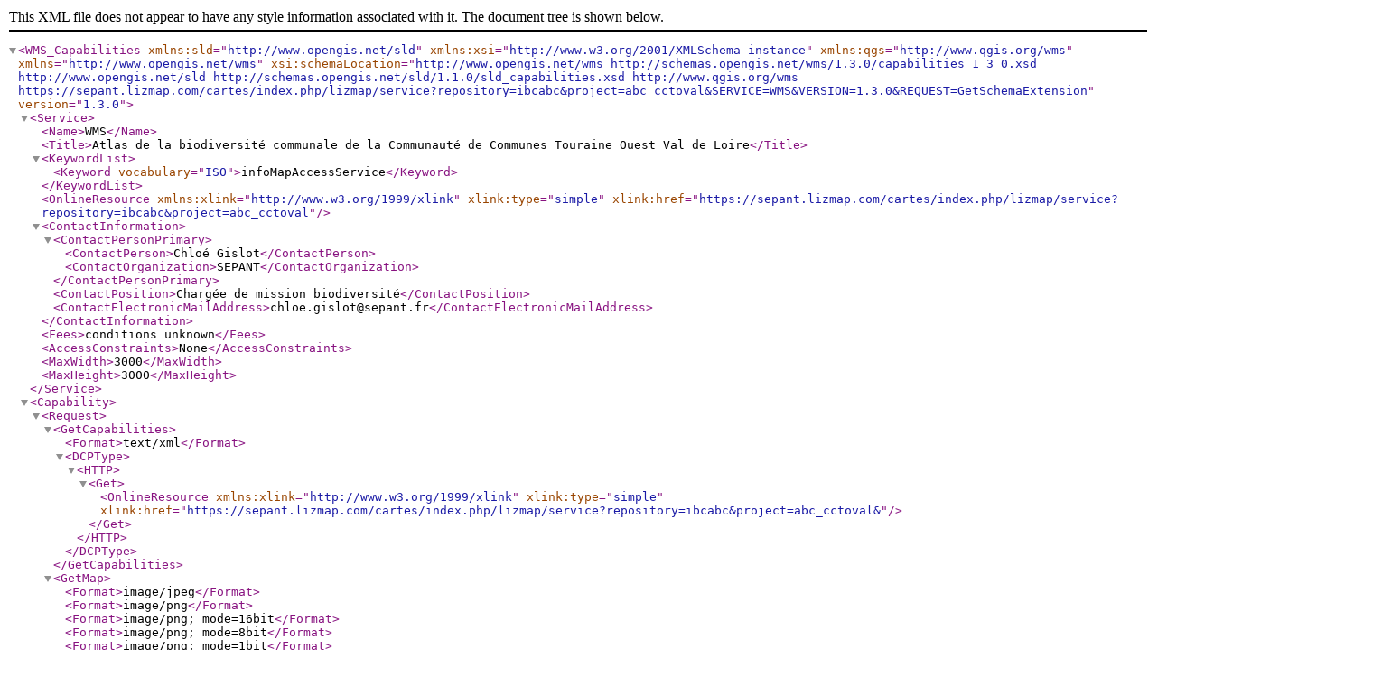

--- FILE ---
content_type: text/xml; charset=utf-8
request_url: https://sepant.lizmap.com/cartes/index.php/lizmap/service?repository=ibcabc&project=abc_cctoval&SERVICE=WMS&VERSION=1.3.0&REQUEST=GetCapabilities
body_size: 5381
content:
<?xml version="1.0" encoding="utf-8"?>
<WMS_Capabilities xmlns:sld="http://www.opengis.net/sld" xmlns:xsi="http://www.w3.org/2001/XMLSchema-instance" xmlns:qgs="http://www.qgis.org/wms" xmlns="http://www.opengis.net/wms" xsi:schemaLocation="http://www.opengis.net/wms http://schemas.opengis.net/wms/1.3.0/capabilities_1_3_0.xsd http://www.opengis.net/sld http://schemas.opengis.net/sld/1.1.0/sld_capabilities.xsd http://www.qgis.org/wms https://sepant.lizmap.com/cartes/index.php/lizmap/service?repository=ibcabc&amp;project=abc_cctoval&amp;SERVICE=WMS&amp;VERSION=1.3.0&amp;REQUEST=GetSchemaExtension" version="1.3.0">
 <Service>
  <Name>WMS</Name>
  <Title>Atlas de la biodiversité communale de la Communauté de Communes Touraine Ouest Val de Loire</Title>
  <KeywordList>
   <Keyword vocabulary="ISO">infoMapAccessService</Keyword>
  </KeywordList>
  <OnlineResource xlink:type="simple" xlink:href="https://sepant.lizmap.com/cartes/index.php/lizmap/service?repository=ibcabc&amp;project=abc_cctoval" xmlns:xlink="http://www.w3.org/1999/xlink"/>
  <ContactInformation>
   <ContactPersonPrimary>
    <ContactPerson>Chloé Gislot</ContactPerson>
    <ContactOrganization>SEPANT</ContactOrganization>
   </ContactPersonPrimary>
   <ContactPosition>Chargée de mission biodiversité</ContactPosition>
   <ContactElectronicMailAddress>chloe.gislot@sepant.fr</ContactElectronicMailAddress>
  </ContactInformation>
  <Fees>conditions unknown</Fees>
  <AccessConstraints>None</AccessConstraints>
 <MaxWidth>3000</MaxWidth>
 <MaxHeight>3000</MaxHeight>
 </Service>
 <Capability>
  <Request>
   <GetCapabilities>
    <Format>text/xml</Format>
    <DCPType>
     <HTTP>
      <Get>
       <OnlineResource xlink:type="simple" xlink:href="https://sepant.lizmap.com/cartes/index.php/lizmap/service?repository=ibcabc&amp;project=abc_cctoval&amp;" xmlns:xlink="http://www.w3.org/1999/xlink"/>
      </Get>
     </HTTP>
    </DCPType>
   </GetCapabilities>
   <GetMap>
    <Format>image/jpeg</Format>
    <Format>image/png</Format>
    <Format>image/png; mode=16bit</Format>
    <Format>image/png; mode=8bit</Format>
    <Format>image/png; mode=1bit</Format>
    <Format>application/dxf</Format>
    <Format>application/pdf</Format>
    <DCPType>
     <HTTP>
      <Get>
       <OnlineResource xlink:type="simple" xlink:href="https://sepant.lizmap.com/cartes/index.php/lizmap/service?repository=ibcabc&amp;project=abc_cctoval&amp;" xmlns:xlink="http://www.w3.org/1999/xlink"/>
      </Get>
     </HTTP>
    </DCPType>
   </GetMap>
   <GetFeatureInfo>
    <Format>text/plain</Format>
    <Format>text/html</Format>
    <Format>text/xml</Format>
    <Format>application/vnd.ogc.gml</Format>
    <Format>application/vnd.ogc.gml/3.1.1</Format>
    <Format>application/json</Format>
    <Format>application/geo+json</Format>
    <DCPType>
     <HTTP>
      <Get>
       <OnlineResource xlink:type="simple" xlink:href="https://sepant.lizmap.com/cartes/index.php/lizmap/service?repository=ibcabc&amp;project=abc_cctoval&amp;" xmlns:xlink="http://www.w3.org/1999/xlink"/>
      </Get>
     </HTTP>
    </DCPType>
   </GetFeatureInfo>
   <sld:GetLegendGraphic>
    <Format>image/jpeg</Format>
    <Format>image/png</Format>
    <Format>application/json</Format>
    <DCPType>
     <HTTP>
      <Get>
       <OnlineResource xlink:type="simple" xlink:href="https://sepant.lizmap.com/cartes/index.php/lizmap/service?repository=ibcabc&amp;project=abc_cctoval&amp;" xmlns:xlink="http://www.w3.org/1999/xlink"/>
      </Get>
     </HTTP>
    </DCPType>
   </sld:GetLegendGraphic>
   <sld:DescribeLayer>
    <Format>text/xml</Format>
    <DCPType>
     <HTTP>
      <Get>
       <OnlineResource xlink:type="simple" xlink:href="https://sepant.lizmap.com/cartes/index.php/lizmap/service?repository=ibcabc&amp;project=abc_cctoval&amp;" xmlns:xlink="http://www.w3.org/1999/xlink"/>
      </Get>
     </HTTP>
    </DCPType>
   </sld:DescribeLayer>
   <qgs:GetStyles>
    <Format>text/xml</Format>
    <DCPType>
     <HTTP>
      <Get>
       <OnlineResource xlink:type="simple" xlink:href="https://sepant.lizmap.com/cartes/index.php/lizmap/service?repository=ibcabc&amp;project=abc_cctoval&amp;" xmlns:xlink="http://www.w3.org/1999/xlink"/>
      </Get>
     </HTTP>
    </DCPType>
   </qgs:GetStyles>
  </Request>
  <Exception>
   <Format>XML</Format>
  </Exception>
  <sld:UserDefinedSymbolization RemoteWFS="0" UserStyle="1" SupportSLD="1" RemoteWCS="0" InlineFeature="0" UserLayer="0"/>
  <Layer queryable="1">
   <Name>abc_cctoval</Name>
   <Title>Atlas de la biodiversité communale de la Communauté de Communes Touraine Ouest Val de Loire</Title>
   <KeywordList>
    <Keyword vocabulary="ISO">infoMapAccessService</Keyword>
   </KeywordList>
   <CRS>CRS:84</CRS>
   <CRS>EPSG:3857</CRS>
   <EX_GeographicBoundingBox>
    <westBoundLongitude>0.060507</westBoundLongitude>
    <eastBoundLongitude>0.516062</eastBoundLongitude>
    <southBoundLatitude>47.22961</southBoundLatitude>
    <northBoundLatitude>47.618989</northBoundLatitude>
   </EX_GeographicBoundingBox>
   <BoundingBox minx="6735.673" maxx="57447.69" maxy="6043700.494" CRS="EPSG:3857" miny="5979633.227"/>
   <Layer queryable="1">
    <Name>commune</Name>
    <Title>Communes concernées par l'ABC</Title>
    <CRS>CRS:84</CRS>
    <CRS>EPSG:3857</CRS>
    <EX_GeographicBoundingBox>
     <westBoundLongitude>-1.367985</westBoundLongitude>
     <eastBoundLongitude>2.567557</eastBoundLongitude>
     <southBoundLatitude>45.834983</southBoundLatitude>
     <northBoundLatitude>48.639494</northBoundLatitude>
    </EX_GeographicBoundingBox>
    <BoundingBox minx="-152283.358" maxx="285819.083" maxy="6213910.893" CRS="EPSG:3857" miny="5753944.531"/>
    <Style>
     <Name>défaut</Name>
     <Title>défaut</Title>
     <LegendURL>
      <Format>image/png</Format>
      <OnlineResource xlink:type="simple" xlink:href="https://sepant.lizmap.com/cartes/index.php/lizmap/service?repository=ibcabc&amp;project=abc_cctoval&amp;SERVICE=WMS&amp;VERSION=1.3.0&amp;REQUEST=GetLegendGraphic&amp;LAYER=commune&amp;FORMAT=image/png&amp;STYLE=défaut&amp;SLD_VERSION=1.1.0" xmlns:xlink="http://www.w3.org/1999/xlink"/>
     </LegendURL>
    </Style>
   </Layer>
   <Layer queryable="1">
    <Name>aires_etudes</Name>
    <Title>aires_etudes</Title>
    <CRS>CRS:84</CRS>
    <CRS>EPSG:3857</CRS>
    <EX_GeographicBoundingBox>
     <westBoundLongitude>0.004502</westBoundLongitude>
     <eastBoundLongitude>1.550497</eastBoundLongitude>
     <southBoundLatitude>46.736196</southBoundLatitude>
     <northBoundLatitude>47.784674</northBoundLatitude>
    </EX_GeographicBoundingBox>
    <BoundingBox minx="501.233" maxx="172600.454" maxy="6071106.661" CRS="EPSG:3857" miny="5899120.368"/>
    <Style>
     <Name>défaut</Name>
     <Title>défaut</Title>
     <LegendURL>
      <Format>image/png</Format>
      <OnlineResource xlink:type="simple" xlink:href="https://sepant.lizmap.com/cartes/index.php/lizmap/service?repository=ibcabc&amp;project=abc_cctoval&amp;SERVICE=WMS&amp;VERSION=1.3.0&amp;REQUEST=GetLegendGraphic&amp;LAYER=aires_etudes&amp;FORMAT=image/png&amp;STYLE=défaut&amp;SLD_VERSION=1.1.0" xmlns:xlink="http://www.w3.org/1999/xlink"/>
     </LegendURL>
    </Style>
   </Layer>
   <Layer queryable="1">
    <Name>Inventaire_des_haies_et_chemins</Name>
    <Title>Inventaire des haies et chemins</Title>
    <CRS>CRS:84</CRS>
    <CRS>EPSG:3857</CRS>
    <EX_GeographicBoundingBox>
     <westBoundLongitude>0.006213</westBoundLongitude>
     <eastBoundLongitude>1.396304</eastBoundLongitude>
     <southBoundLatitude>46.704872</southBoundLatitude>
     <northBoundLatitude>47.73126</northBoundLatitude>
    </EX_GeographicBoundingBox>
    <BoundingBox minx="691.734" maxx="155435.776" maxy="6062261.869" CRS="EPSG:3857" miny="5894034.032"/>
    <Layer queryable="1">
     <Name>arbre_remarquables</Name>
     <Title>Arbres remarquables</Title>
     <CRS>CRS:84</CRS>
     <CRS>EPSG:3857</CRS>
     <EX_GeographicBoundingBox>
      <westBoundLongitude>0.314898</westBoundLongitude>
      <eastBoundLongitude>0.321133</eastBoundLongitude>
      <southBoundLatitude>47.541722</southBoundLatitude>
      <northBoundLatitude>47.546413</northBoundLatitude>
     </EX_GeographicBoundingBox>
     <BoundingBox minx="35054.309" maxx="35748.267" maxy="6031723.043" CRS="EPSG:3857" miny="6030949.563"/>
     <Style>
      <Name>défaut</Name>
      <Title>défaut</Title>
      <LegendURL>
       <Format>image/png</Format>
       <OnlineResource xlink:type="simple" xlink:href="https://sepant.lizmap.com/cartes/index.php/lizmap/service?repository=ibcabc&amp;project=abc_cctoval&amp;SERVICE=WMS&amp;VERSION=1.3.0&amp;REQUEST=GetLegendGraphic&amp;LAYER=arbre_remarquables&amp;FORMAT=image/png&amp;STYLE=défaut&amp;SLD_VERSION=1.1.0" xmlns:xlink="http://www.w3.org/1999/xlink"/>
      </LegendURL>
     </Style>
    </Layer>
    <Layer queryable="1">
     <Name>inv_chemins</Name>
     <Title>Inventaire des chemins</Title>
     <CRS>CRS:84</CRS>
     <CRS>EPSG:3857</CRS>
     <EX_GeographicBoundingBox>
      <westBoundLongitude>0.130157</westBoundLongitude>
      <eastBoundLongitude>0.447408</eastBoundLongitude>
      <southBoundLatitude>47.253138</southBoundLatitude>
      <northBoundLatitude>47.562691</northBoundLatitude>
     </EX_GeographicBoundingBox>
     <BoundingBox minx="14489.055" maxx="49805.203" maxy="6034408.004" CRS="EPSG:3857" miny="5983491.009"/>
     <Style>
      <Name>défaut</Name>
      <Title>défaut</Title>
      <LegendURL>
       <Format>image/png</Format>
       <OnlineResource xlink:type="simple" xlink:href="https://sepant.lizmap.com/cartes/index.php/lizmap/service?repository=ibcabc&amp;project=abc_cctoval&amp;SERVICE=WMS&amp;VERSION=1.3.0&amp;REQUEST=GetLegendGraphic&amp;LAYER=inv_chemins&amp;FORMAT=image/png&amp;STYLE=défaut&amp;SLD_VERSION=1.1.0" xmlns:xlink="http://www.w3.org/1999/xlink"/>
      </LegendURL>
     </Style>
    </Layer>
    <Layer queryable="1">
     <Name>inv_haies</Name>
     <Title>Inventaires des haies</Title>
     <CRS>CRS:84</CRS>
     <CRS>EPSG:3857</CRS>
     <EX_GeographicBoundingBox>
      <westBoundLongitude>0.133907</westBoundLongitude>
      <eastBoundLongitude>0.455274</eastBoundLongitude>
      <southBoundLatitude>47.254603</southBoundLatitude>
      <northBoundLatitude>47.563653</northBoundLatitude>
     </EX_GeographicBoundingBox>
     <BoundingBox minx="14906.494" maxx="50680.851" maxy="6034566.789" CRS="EPSG:3857" miny="5983731.24"/>
     <Style>
      <Name>inv_haies</Name>
      <Title>inv_haies</Title>
      <LegendURL>
       <Format>image/png</Format>
       <OnlineResource xlink:type="simple" xlink:href="https://sepant.lizmap.com/cartes/index.php/lizmap/service?repository=ibcabc&amp;project=abc_cctoval&amp;SERVICE=WMS&amp;VERSION=1.3.0&amp;REQUEST=GetLegendGraphic&amp;LAYER=inv_haies&amp;FORMAT=image/png&amp;STYLE=inv_haies&amp;SLD_VERSION=1.1.0" xmlns:xlink="http://www.w3.org/1999/xlink"/>
      </LegendURL>
     </Style>
    </Layer>
    <Layer queryable="1">
     <Name>grille_1km</Name>
     <Title>grille_1km</Title>
     <CRS>CRS:84</CRS>
     <CRS>EPSG:3857</CRS>
     <EX_GeographicBoundingBox>
      <westBoundLongitude>0.006213</westBoundLongitude>
      <eastBoundLongitude>1.396304</eastBoundLongitude>
      <southBoundLatitude>46.704872</southBoundLatitude>
      <northBoundLatitude>47.73126</northBoundLatitude>
     </EX_GeographicBoundingBox>
     <BoundingBox minx="691.734" maxx="155435.776" maxy="6062261.869" CRS="EPSG:3857" miny="5894034.032"/>
     <Style>
      <Name>défaut</Name>
      <Title>défaut</Title>
      <LegendURL>
       <Format>image/png</Format>
       <OnlineResource xlink:type="simple" xlink:href="https://sepant.lizmap.com/cartes/index.php/lizmap/service?repository=ibcabc&amp;project=abc_cctoval&amp;SERVICE=WMS&amp;VERSION=1.3.0&amp;REQUEST=GetLegendGraphic&amp;LAYER=grille_1km&amp;FORMAT=image/png&amp;STYLE=défaut&amp;SLD_VERSION=1.1.0" xmlns:xlink="http://www.w3.org/1999/xlink"/>
      </LegendURL>
     </Style>
    </Layer>
   </Layer>
   <Layer queryable="1">
    <Name>Donnees_naturalistes</Name>
    <Title>Donnees_naturalistes</Title>
    <CRS>CRS:84</CRS>
    <CRS>EPSG:3857</CRS>
    <EX_GeographicBoundingBox>
     <westBoundLongitude>0.131486</westBoundLongitude>
     <eastBoundLongitude>0.444827</eastBoundLongitude>
     <southBoundLatitude>47.256411</southBoundLatitude>
     <northBoundLatitude>47.560545</northBoundLatitude>
    </EX_GeographicBoundingBox>
    <BoundingBox minx="14637.044" maxx="49517.845" maxy="6034054.074" CRS="EPSG:3857" miny="5984027.827"/>
    <Layer queryable="1">
     <Name>Donnees_recentes</Name>
     <Title>Données récentes</Title>
     <CRS>CRS:84</CRS>
     <CRS>EPSG:3857</CRS>
     <EX_GeographicBoundingBox>
      <westBoundLongitude>0.131486</westBoundLongitude>
      <eastBoundLongitude>0.444827</eastBoundLongitude>
      <southBoundLatitude>47.256411</southBoundLatitude>
      <northBoundLatitude>47.560545</northBoundLatitude>
     </EX_GeographicBoundingBox>
     <BoundingBox minx="14637.044" maxx="49517.845" maxy="6034054.074" CRS="EPSG:3857" miny="5984027.827"/>
     <Layer queryable="1">
      <Name>Flore__donnees_modernes_1</Name>
      <Title>Flore (données modernes)</Title>
      <CRS>CRS:84</CRS>
      <CRS>EPSG:3857</CRS>
      <EX_GeographicBoundingBox>
       <westBoundLongitude>0.138904</westBoundLongitude>
       <eastBoundLongitude>0.437312</eastBoundLongitude>
       <southBoundLatitude>47.265999</southBoundLatitude>
       <northBoundLatitude>47.557843</northBoundLatitude>
      </EX_GeographicBoundingBox>
      <BoundingBox minx="15462.813" maxx="48681.3" maxy="6033608.222" CRS="EPSG:3857" miny="5985600.62"/>
      <Style>
       <Name>défaut</Name>
       <Title>défaut</Title>
       <LegendURL>
        <Format>image/png</Format>
        <OnlineResource xlink:type="simple" xlink:href="https://sepant.lizmap.com/cartes/index.php/lizmap/service?repository=ibcabc&amp;project=abc_cctoval&amp;SERVICE=WMS&amp;VERSION=1.3.0&amp;REQUEST=GetLegendGraphic&amp;LAYER=Flore__donnees_modernes_1&amp;FORMAT=image/png&amp;STYLE=défaut&amp;SLD_VERSION=1.1.0" xmlns:xlink="http://www.w3.org/1999/xlink"/>
       </LegendURL>
      </Style>
     </Layer>
     <Layer queryable="1">
      <Name>Insectes__donnees_modernes_1</Name>
      <Title>Insectes (données modernes)</Title>
      <CRS>CRS:84</CRS>
      <CRS>EPSG:3857</CRS>
      <EX_GeographicBoundingBox>
       <westBoundLongitude>0.141483</westBoundLongitude>
       <eastBoundLongitude>0.438461</eastBoundLongitude>
       <southBoundLatitude>47.263309</southBoundLatitude>
       <northBoundLatitude>47.557838</northBoundLatitude>
      </EX_GeographicBoundingBox>
      <BoundingBox minx="15749.924" maxx="48809.23" maxy="6033607.499" CRS="EPSG:3857" miny="5985159.34"/>
      <Style>
       <Name>défaut</Name>
       <Title>défaut</Title>
       <LegendURL>
        <Format>image/png</Format>
        <OnlineResource xlink:type="simple" xlink:href="https://sepant.lizmap.com/cartes/index.php/lizmap/service?repository=ibcabc&amp;project=abc_cctoval&amp;SERVICE=WMS&amp;VERSION=1.3.0&amp;REQUEST=GetLegendGraphic&amp;LAYER=Insectes__donnees_modernes_1&amp;FORMAT=image/png&amp;STYLE=défaut&amp;SLD_VERSION=1.1.0" xmlns:xlink="http://www.w3.org/1999/xlink"/>
       </LegendURL>
      </Style>
     </Layer>
     <Layer queryable="1">
      <Name>Oiseaux__donnees_anciennes_1</Name>
      <Title>Oiseaux (données modernes)</Title>
      <CRS>CRS:84</CRS>
      <CRS>EPSG:3857</CRS>
      <EX_GeographicBoundingBox>
       <westBoundLongitude>0.131486</westBoundLongitude>
       <eastBoundLongitude>0.444827</eastBoundLongitude>
       <southBoundLatitude>47.256411</southBoundLatitude>
       <northBoundLatitude>47.560545</northBoundLatitude>
      </EX_GeographicBoundingBox>
      <BoundingBox minx="14637.044" maxx="49517.845" maxy="6034054.074" CRS="EPSG:3857" miny="5984027.827"/>
      <Style>
       <Name>défaut</Name>
       <Title>défaut</Title>
       <LegendURL>
        <Format>image/png</Format>
        <OnlineResource xlink:type="simple" xlink:href="https://sepant.lizmap.com/cartes/index.php/lizmap/service?repository=ibcabc&amp;project=abc_cctoval&amp;SERVICE=WMS&amp;VERSION=1.3.0&amp;REQUEST=GetLegendGraphic&amp;LAYER=Oiseaux__donnees_anciennes_1&amp;FORMAT=image/png&amp;STYLE=défaut&amp;SLD_VERSION=1.1.0" xmlns:xlink="http://www.w3.org/1999/xlink"/>
       </LegendURL>
      </Style>
     </Layer>
     <Layer queryable="1">
      <Name>Amphibiens__donnees_anciennes_1</Name>
      <Title>Amphibiens (données modernes)</Title>
      <CRS>CRS:84</CRS>
      <CRS>EPSG:3857</CRS>
      <EX_GeographicBoundingBox>
       <westBoundLongitude>0.140014</westBoundLongitude>
       <eastBoundLongitude>0.443451</eastBoundLongitude>
       <southBoundLatitude>47.256754</southBoundLatitude>
       <northBoundLatitude>47.560076</northBoundLatitude>
      </EX_GeographicBoundingBox>
      <BoundingBox minx="15586.302" maxx="49364.722" maxy="6033976.633" CRS="EPSG:3857" miny="5984084.041"/>
      <Style>
       <Name>défaut</Name>
       <Title>défaut</Title>
       <LegendURL>
        <Format>image/png</Format>
        <OnlineResource xlink:type="simple" xlink:href="https://sepant.lizmap.com/cartes/index.php/lizmap/service?repository=ibcabc&amp;project=abc_cctoval&amp;SERVICE=WMS&amp;VERSION=1.3.0&amp;REQUEST=GetLegendGraphic&amp;LAYER=Amphibiens__donnees_anciennes_1&amp;FORMAT=image/png&amp;STYLE=défaut&amp;SLD_VERSION=1.1.0" xmlns:xlink="http://www.w3.org/1999/xlink"/>
       </LegendURL>
      </Style>
     </Layer>
     <Layer queryable="1">
      <Name>Reptiles__donnees_anciennes_1</Name>
      <Title>Reptiles (données modernes)</Title>
      <CRS>CRS:84</CRS>
      <CRS>EPSG:3857</CRS>
      <EX_GeographicBoundingBox>
       <westBoundLongitude>0.141554</westBoundLongitude>
       <eastBoundLongitude>0.437915</eastBoundLongitude>
       <southBoundLatitude>47.261216</southBoundLatitude>
       <northBoundLatitude>47.55849</northBoundLatitude>
      </EX_GeographicBoundingBox>
      <BoundingBox minx="15757.793" maxx="48748.396" maxy="6033714.95" CRS="EPSG:3857" miny="5984815.915"/>
      <Style>
       <Name>défaut</Name>
       <Title>défaut</Title>
       <LegendURL>
        <Format>image/png</Format>
        <OnlineResource xlink:type="simple" xlink:href="https://sepant.lizmap.com/cartes/index.php/lizmap/service?repository=ibcabc&amp;project=abc_cctoval&amp;SERVICE=WMS&amp;VERSION=1.3.0&amp;REQUEST=GetLegendGraphic&amp;LAYER=Reptiles__donnees_anciennes_1&amp;FORMAT=image/png&amp;STYLE=défaut&amp;SLD_VERSION=1.1.0" xmlns:xlink="http://www.w3.org/1999/xlink"/>
       </LegendURL>
      </Style>
     </Layer>
     <Layer queryable="1">
      <Name>Mammiferes__donnees_anciennes_1</Name>
      <Title>Mammifères (données anciennes) copie</Title>
      <CRS>CRS:84</CRS>
      <CRS>EPSG:3857</CRS>
      <EX_GeographicBoundingBox>
       <westBoundLongitude>0.146557</westBoundLongitude>
       <eastBoundLongitude>0.42505</eastBoundLongitude>
       <southBoundLatitude>47.258061</southBoundLatitude>
       <northBoundLatitude>47.557083</northBoundLatitude>
      </EX_GeographicBoundingBox>
      <BoundingBox minx="16314.672" maxx="47316.292" maxy="6033482.941" CRS="EPSG:3857" miny="5984298.523"/>
      <Style>
       <Name>défaut</Name>
       <Title>défaut</Title>
       <LegendURL>
        <Format>image/png</Format>
        <OnlineResource xlink:type="simple" xlink:href="https://sepant.lizmap.com/cartes/index.php/lizmap/service?repository=ibcabc&amp;project=abc_cctoval&amp;SERVICE=WMS&amp;VERSION=1.3.0&amp;REQUEST=GetLegendGraphic&amp;LAYER=Mammiferes__donnees_anciennes_1&amp;FORMAT=image/png&amp;STYLE=défaut&amp;SLD_VERSION=1.1.0" xmlns:xlink="http://www.w3.org/1999/xlink"/>
       </LegendURL>
      </Style>
     </Layer>
    </Layer>
    <Layer queryable="1">
     <Name>Donnes_historiques</Name>
     <Title>Donnés historiques</Title>
     <CRS>CRS:84</CRS>
     <CRS>EPSG:3857</CRS>
     <EX_GeographicBoundingBox>
      <westBoundLongitude>0.141265</westBoundLongitude>
      <eastBoundLongitude>0.444587</eastBoundLongitude>
      <southBoundLatitude>47.25883</southBoundLatitude>
      <northBoundLatitude>47.560051</northBoundLatitude>
     </EX_GeographicBoundingBox>
     <BoundingBox minx="15725.555" maxx="49491.13" maxy="6033972.572" CRS="EPSG:3857" miny="5984424.633"/>
     <Layer queryable="1">
      <Name>Flore__donnees_modernes_2</Name>
      <Title>Flore (données anciennes)</Title>
      <CRS>CRS:84</CRS>
      <CRS>EPSG:3857</CRS>
      <EX_GeographicBoundingBox>
       <westBoundLongitude>0.145715</westBoundLongitude>
       <eastBoundLongitude>0.442583</eastBoundLongitude>
       <southBoundLatitude>47.260911</southBoundLatitude>
       <northBoundLatitude>47.557818</northBoundLatitude>
      </EX_GeographicBoundingBox>
      <BoundingBox minx="16220.936" maxx="49268.077" maxy="6033604.146" CRS="EPSG:3857" miny="5984765.974"/>
      <Style>
       <Name>défaut</Name>
       <Title>défaut</Title>
       <LegendURL>
        <Format>image/png</Format>
        <OnlineResource xlink:type="simple" xlink:href="https://sepant.lizmap.com/cartes/index.php/lizmap/service?repository=ibcabc&amp;project=abc_cctoval&amp;SERVICE=WMS&amp;VERSION=1.3.0&amp;REQUEST=GetLegendGraphic&amp;LAYER=Flore__donnees_modernes_2&amp;FORMAT=image/png&amp;STYLE=défaut&amp;SLD_VERSION=1.1.0" xmlns:xlink="http://www.w3.org/1999/xlink"/>
       </LegendURL>
      </Style>
     </Layer>
     <Layer queryable="1">
      <Name>Insectes__donnees_modernes_2</Name>
      <Title>Insectes (données anciennes)</Title>
      <CRS>CRS:84</CRS>
      <CRS>EPSG:3857</CRS>
      <EX_GeographicBoundingBox>
       <westBoundLongitude>0.154028</westBoundLongitude>
       <eastBoundLongitude>0.433638</eastBoundLongitude>
       <southBoundLatitude>47.268455</southBoundLatitude>
       <northBoundLatitude>47.544277</northBoundLatitude>
      </EX_GeographicBoundingBox>
      <BoundingBox minx="17146.338" maxx="48272.251" maxy="6031370.841" CRS="EPSG:3857" miny="5986003.527"/>
      <Style>
       <Name>défaut</Name>
       <Title>défaut</Title>
       <LegendURL>
        <Format>image/png</Format>
        <OnlineResource xlink:type="simple" xlink:href="https://sepant.lizmap.com/cartes/index.php/lizmap/service?repository=ibcabc&amp;project=abc_cctoval&amp;SERVICE=WMS&amp;VERSION=1.3.0&amp;REQUEST=GetLegendGraphic&amp;LAYER=Insectes__donnees_modernes_2&amp;FORMAT=image/png&amp;STYLE=défaut&amp;SLD_VERSION=1.1.0" xmlns:xlink="http://www.w3.org/1999/xlink"/>
       </LegendURL>
      </Style>
     </Layer>
     <Layer queryable="1">
      <Name>Oiseaux__donnees_anciennes_2</Name>
      <Title>Oiseaux (données anciennes)</Title>
      <CRS>CRS:84</CRS>
      <CRS>EPSG:3857</CRS>
      <EX_GeographicBoundingBox>
       <westBoundLongitude>0.144641</westBoundLongitude>
       <eastBoundLongitude>0.444587</eastBoundLongitude>
       <southBoundLatitude>47.25883</southBoundLatitude>
       <northBoundLatitude>47.555072</northBoundLatitude>
      </EX_GeographicBoundingBox>
      <BoundingBox minx="16101.437" maxx="49491.13" maxy="6033151.27" CRS="EPSG:3857" miny="5984424.633"/>
      <Style>
       <Name>défaut</Name>
       <Title>défaut</Title>
       <LegendURL>
        <Format>image/png</Format>
        <OnlineResource xlink:type="simple" xlink:href="https://sepant.lizmap.com/cartes/index.php/lizmap/service?repository=ibcabc&amp;project=abc_cctoval&amp;SERVICE=WMS&amp;VERSION=1.3.0&amp;REQUEST=GetLegendGraphic&amp;LAYER=Oiseaux__donnees_anciennes_2&amp;FORMAT=image/png&amp;STYLE=défaut&amp;SLD_VERSION=1.1.0" xmlns:xlink="http://www.w3.org/1999/xlink"/>
       </LegendURL>
      </Style>
     </Layer>
     <Layer queryable="1">
      <Name>Amphibiens__donnees_anciennes_2</Name>
      <Title>Amphibiens (données anciennes)</Title>
      <CRS>CRS:84</CRS>
      <CRS>EPSG:3857</CRS>
      <EX_GeographicBoundingBox>
       <westBoundLongitude>0.14915</westBoundLongitude>
       <eastBoundLongitude>0.436846</eastBoundLongitude>
       <southBoundLatitude>47.26244</southBoundLatitude>
       <northBoundLatitude>47.558296</northBoundLatitude>
      </EX_GeographicBoundingBox>
      <BoundingBox minx="16603.402" maxx="48629.422" maxy="6033683.019" CRS="EPSG:3857" miny="5985016.817"/>
      <Style>
       <Name>défaut</Name>
       <Title>défaut</Title>
       <LegendURL>
        <Format>image/png</Format>
        <OnlineResource xlink:type="simple" xlink:href="https://sepant.lizmap.com/cartes/index.php/lizmap/service?repository=ibcabc&amp;project=abc_cctoval&amp;SERVICE=WMS&amp;VERSION=1.3.0&amp;REQUEST=GetLegendGraphic&amp;LAYER=Amphibiens__donnees_anciennes_2&amp;FORMAT=image/png&amp;STYLE=défaut&amp;SLD_VERSION=1.1.0" xmlns:xlink="http://www.w3.org/1999/xlink"/>
       </LegendURL>
      </Style>
     </Layer>
     <Layer queryable="1">
      <Name>Reptiles__donnees_anciennes_2</Name>
      <Title>Reptiles (données anciennes)</Title>
      <CRS>CRS:84</CRS>
      <CRS>EPSG:3857</CRS>
      <EX_GeographicBoundingBox>
       <westBoundLongitude>0.141265</westBoundLongitude>
       <eastBoundLongitude>0.442982</eastBoundLongitude>
       <southBoundLatitude>47.270526</southBoundLatitude>
       <northBoundLatitude>47.560051</northBoundLatitude>
      </EX_GeographicBoundingBox>
      <BoundingBox minx="15725.555" maxx="49312.518" maxy="6033972.572" CRS="EPSG:3857" miny="5986343.198"/>
      <Style>
       <Name>défaut</Name>
       <Title>défaut</Title>
       <LegendURL>
        <Format>image/png</Format>
        <OnlineResource xlink:type="simple" xlink:href="https://sepant.lizmap.com/cartes/index.php/lizmap/service?repository=ibcabc&amp;project=abc_cctoval&amp;SERVICE=WMS&amp;VERSION=1.3.0&amp;REQUEST=GetLegendGraphic&amp;LAYER=Reptiles__donnees_anciennes_2&amp;FORMAT=image/png&amp;STYLE=défaut&amp;SLD_VERSION=1.1.0" xmlns:xlink="http://www.w3.org/1999/xlink"/>
       </LegendURL>
      </Style>
     </Layer>
     <Layer queryable="1">
      <Name>Mammiferes__donnees_anciennes_2</Name>
      <Title>Mammifères (données anciennes)</Title>
      <CRS>CRS:84</CRS>
      <CRS>EPSG:3857</CRS>
      <EX_GeographicBoundingBox>
       <westBoundLongitude>0.153968</westBoundLongitude>
       <eastBoundLongitude>0.436853</eastBoundLongitude>
       <southBoundLatitude>47.262332</southBoundLatitude>
       <northBoundLatitude>47.505018</northBoundLatitude>
      </EX_GeographicBoundingBox>
      <BoundingBox minx="17139.652" maxx="48630.252" maxy="6024898.86" CRS="EPSG:3857" miny="5984999.096"/>
      <Style>
       <Name>défaut</Name>
       <Title>défaut</Title>
       <LegendURL>
        <Format>image/png</Format>
        <OnlineResource xlink:type="simple" xlink:href="https://sepant.lizmap.com/cartes/index.php/lizmap/service?repository=ibcabc&amp;project=abc_cctoval&amp;SERVICE=WMS&amp;VERSION=1.3.0&amp;REQUEST=GetLegendGraphic&amp;LAYER=Mammiferes__donnees_anciennes_2&amp;FORMAT=image/png&amp;STYLE=défaut&amp;SLD_VERSION=1.1.0" xmlns:xlink="http://www.w3.org/1999/xlink"/>
       </LegendURL>
      </Style>
     </Layer>
    </Layer>
   </Layer>
   <Layer queryable="1">
    <Name>mares_cctoval</Name>
    <Title>Mares</Title>
    <CRS>CRS:84</CRS>
    <CRS>EPSG:3857</CRS>
    <EX_GeographicBoundingBox>
     <westBoundLongitude>0.140178</westBoundLongitude>
     <eastBoundLongitude>0.440436</eastBoundLongitude>
     <southBoundLatitude>47.261188</southBoundLatitude>
     <northBoundLatitude>47.561217</northBoundLatitude>
    </EX_GeographicBoundingBox>
    <BoundingBox minx="15604.611" maxx="49029.003" maxy="6034164.956" CRS="EPSG:3857" miny="5984811.424"/>
    <Style>
     <Name>défaut</Name>
     <Title>défaut</Title>
     <LegendURL>
      <Format>image/png</Format>
      <OnlineResource xlink:type="simple" xlink:href="https://sepant.lizmap.com/cartes/index.php/lizmap/service?repository=ibcabc&amp;project=abc_cctoval&amp;SERVICE=WMS&amp;VERSION=1.3.0&amp;REQUEST=GetLegendGraphic&amp;LAYER=mares_cctoval&amp;FORMAT=image/png&amp;STYLE=défaut&amp;SLD_VERSION=1.1.0" xmlns:xlink="http://www.w3.org/1999/xlink"/>
     </LegendURL>
    </Style>
   </Layer>
   <Layer queryable="1">
    <Name>secteurs_prioritaires</Name>
    <Title>Secteurs prioritaires</Title>
    <CRS>CRS:84</CRS>
    <CRS>EPSG:3857</CRS>
    <EX_GeographicBoundingBox>
     <westBoundLongitude>0.085173</westBoundLongitude>
     <eastBoundLongitude>1.149101</eastBoundLongitude>
     <southBoundLatitude>46.839808</southBoundLatitude>
     <northBoundLatitude>47.566782</northBoundLatitude>
    </EX_GeographicBoundingBox>
    <BoundingBox minx="9481.464" maxx="127917.286" maxy="6035082.971" CRS="EPSG:3857" miny="5915965.864"/>
    <Style>
     <Name>défaut</Name>
     <Title>défaut</Title>
     <LegendURL>
      <Format>image/png</Format>
      <OnlineResource xlink:type="simple" xlink:href="https://sepant.lizmap.com/cartes/index.php/lizmap/service?repository=ibcabc&amp;project=abc_cctoval&amp;SERVICE=WMS&amp;VERSION=1.3.0&amp;REQUEST=GetLegendGraphic&amp;LAYER=secteurs_prioritaires&amp;FORMAT=image/png&amp;STYLE=défaut&amp;SLD_VERSION=1.1.0" xmlns:xlink="http://www.w3.org/1999/xlink"/>
     </LegendURL>
    </Style>
   </Layer>
   <Layer queryable="1">
    <Name>sites_enjeux_1</Name>
    <Title>Sites à enjeux</Title>
    <Abstract>Sites à enjeux écologiques potentiels ou avérés</Abstract>
    <CRS>CRS:84</CRS>
    <CRS>EPSG:3857</CRS>
    <EX_GeographicBoundingBox>
     <westBoundLongitude>0.084923</westBoundLongitude>
     <eastBoundLongitude>0.950705</eastBoundLongitude>
     <southBoundLatitude>46.841649</southBoundLatitude>
     <northBoundLatitude>47.571688</northBoundLatitude>
    </EX_GeographicBoundingBox>
    <BoundingBox minx="9453.62" maxx="105831.971" maxy="6035892.419" CRS="EPSG:3857" miny="5916265.401"/>
    <Style>
     <Name>défaut</Name>
     <Title>défaut</Title>
     <LegendURL>
      <Format>image/png</Format>
      <OnlineResource xlink:type="simple" xlink:href="https://sepant.lizmap.com/cartes/index.php/lizmap/service?repository=ibcabc&amp;project=abc_cctoval&amp;SERVICE=WMS&amp;VERSION=1.3.0&amp;REQUEST=GetLegendGraphic&amp;LAYER=sites_enjeux_1&amp;FORMAT=image/png&amp;STYLE=défaut&amp;SLD_VERSION=1.1.0" xmlns:xlink="http://www.w3.org/1999/xlink"/>
     </LegendURL>
    </Style>
   </Layer>
   <Layer queryable="1">
    <Name>sites_enjeux_2_1</Name>
    <Title>Suivi des prospections</Title>
    <CRS>CRS:84</CRS>
    <CRS>EPSG:3857</CRS>
    <EX_GeographicBoundingBox>
     <westBoundLongitude>0.084923</westBoundLongitude>
     <eastBoundLongitude>0.950705</eastBoundLongitude>
     <southBoundLatitude>46.841649</southBoundLatitude>
     <northBoundLatitude>47.571688</northBoundLatitude>
    </EX_GeographicBoundingBox>
    <BoundingBox minx="9453.62" maxx="105831.971" maxy="6035892.419" CRS="EPSG:3857" miny="5916265.401"/>
    <Style>
     <Name>défaut</Name>
     <Title>défaut</Title>
     <LegendURL>
      <Format>image/png</Format>
      <OnlineResource xlink:type="simple" xlink:href="https://sepant.lizmap.com/cartes/index.php/lizmap/service?repository=ibcabc&amp;project=abc_cctoval&amp;SERVICE=WMS&amp;VERSION=1.3.0&amp;REQUEST=GetLegendGraphic&amp;LAYER=sites_enjeux_2_1&amp;FORMAT=image/png&amp;STYLE=défaut&amp;SLD_VERSION=1.1.0" xmlns:xlink="http://www.w3.org/1999/xlink"/>
     </LegendURL>
    </Style>
   </Layer>
   <Layer queryable="1">
    <Name>habitats</Name>
    <Title>Habitats naturels et semi-naturels</Title>
    <CRS>CRS:84</CRS>
    <CRS>EPSG:3857</CRS>
    <EX_GeographicBoundingBox>
     <westBoundLongitude>0.137128</westBoundLongitude>
     <eastBoundLongitude>0.450484</eastBoundLongitude>
     <southBoundLatitude>47.254225</southBoundLatitude>
     <northBoundLatitude>47.556939</northBoundLatitude>
    </EX_GeographicBoundingBox>
    <BoundingBox minx="15265.081" maxx="50147.603" maxy="6033459.2" CRS="EPSG:3857" miny="5983669.256"/>
    <Style>
     <Name>défaut</Name>
     <Title>défaut</Title>
     <LegendURL>
      <Format>image/png</Format>
      <OnlineResource xlink:type="simple" xlink:href="https://sepant.lizmap.com/cartes/index.php/lizmap/service?repository=ibcabc&amp;project=abc_cctoval&amp;SERVICE=WMS&amp;VERSION=1.3.0&amp;REQUEST=GetLegendGraphic&amp;LAYER=habitats&amp;FORMAT=image/png&amp;STYLE=défaut&amp;SLD_VERSION=1.1.0" xmlns:xlink="http://www.w3.org/1999/xlink"/>
     </LegendURL>
    </Style>
   </Layer>
   <Layer queryable="1">
    <Name>domaine_public</Name>
    <Title>Parcelles du domaine public</Title>
    <CRS>CRS:84</CRS>
    <CRS>EPSG:3857</CRS>
    <EX_GeographicBoundingBox>
     <westBoundLongitude>0.100108</westBoundLongitude>
     <eastBoundLongitude>0.476113</eastBoundLongitude>
     <southBoundLatitude>47.247997</southBoundLatitude>
     <northBoundLatitude>47.562149</northBoundLatitude>
    </EX_GeographicBoundingBox>
    <BoundingBox minx="11144.007" maxx="53000.632" maxy="6034318.651" CRS="EPSG:3857" miny="5982647.928"/>
    <Style>
     <Name>défaut</Name>
     <Title>défaut</Title>
     <LegendURL>
      <Format>image/png</Format>
      <OnlineResource xlink:type="simple" xlink:href="https://sepant.lizmap.com/cartes/index.php/lizmap/service?repository=ibcabc&amp;project=abc_cctoval&amp;SERVICE=WMS&amp;VERSION=1.3.0&amp;REQUEST=GetLegendGraphic&amp;LAYER=domaine_public&amp;FORMAT=image/png&amp;STYLE=défaut&amp;SLD_VERSION=1.1.0" xmlns:xlink="http://www.w3.org/1999/xlink"/>
     </LegendURL>
    </Style>
   </Layer>
   <Layer queryable="1">
    <Name>ens</Name>
    <Title>Espace naturel sensible (ENS)</Title>
    <CRS>CRS:84</CRS>
    <CRS>EPSG:3857</CRS>
    <EX_GeographicBoundingBox>
     <westBoundLongitude>0.176961</westBoundLongitude>
     <eastBoundLongitude>0.483649</eastBoundLongitude>
     <southBoundLatitude>47.232589</southBoundLatitude>
     <northBoundLatitude>47.560596</northBoundLatitude>
    </EX_GeographicBoundingBox>
    <BoundingBox minx="19699.248" maxx="53839.526" maxy="6034062.358" CRS="EPSG:3857" miny="5980121.58"/>
    <Style>
     <Name>défaut</Name>
     <Title>défaut</Title>
     <LegendURL>
      <Format>image/png</Format>
      <OnlineResource xlink:type="simple" xlink:href="https://sepant.lizmap.com/cartes/index.php/lizmap/service?repository=ibcabc&amp;project=abc_cctoval&amp;SERVICE=WMS&amp;VERSION=1.3.0&amp;REQUEST=GetLegendGraphic&amp;LAYER=ens&amp;FORMAT=image/png&amp;STYLE=défaut&amp;SLD_VERSION=1.1.0" xmlns:xlink="http://www.w3.org/1999/xlink"/>
     </LegendURL>
    </Style>
   </Layer>
   <Layer queryable="1">
    <Name>Natura_2000</Name>
    <Title>Natura 2000</Title>
    <CRS>CRS:84</CRS>
    <CRS>EPSG:3857</CRS>
    <EX_GeographicBoundingBox>
     <westBoundLongitude>-0.048874</westBoundLongitude>
     <eastBoundLongitude>1.122077</eastBoundLongitude>
     <southBoundLatitude>47.195808</southBoundLatitude>
     <northBoundLatitude>47.526744</northBoundLatitude>
    </EX_GeographicBoundingBox>
    <BoundingBox minx="-5440.594" maxx="124909.004" maxy="6028479.897" CRS="EPSG:3857" miny="5974093.827"/>
    <Layer queryable="1">
     <Name>zps_cctoval</Name>
     <Title>Zone de protection spéciale</Title>
     <CRS>CRS:84</CRS>
     <CRS>EPSG:3857</CRS>
     <EX_GeographicBoundingBox>
      <westBoundLongitude>-0.048874</westBoundLongitude>
      <eastBoundLongitude>1.122077</eastBoundLongitude>
      <southBoundLatitude>47.195808</southBoundLatitude>
      <northBoundLatitude>47.503734</northBoundLatitude>
     </EX_GeographicBoundingBox>
     <BoundingBox minx="-5440.594" maxx="124909.004" maxy="6024687.288" CRS="EPSG:3857" miny="5974093.827"/>
     <Style>
      <Name>défaut</Name>
      <Title>défaut</Title>
      <LegendURL>
       <Format>image/png</Format>
       <OnlineResource xlink:type="simple" xlink:href="https://sepant.lizmap.com/cartes/index.php/lizmap/service?repository=ibcabc&amp;project=abc_cctoval&amp;SERVICE=WMS&amp;VERSION=1.3.0&amp;REQUEST=GetLegendGraphic&amp;LAYER=zps_cctoval&amp;FORMAT=image/png&amp;STYLE=défaut&amp;SLD_VERSION=1.1.0" xmlns:xlink="http://www.w3.org/1999/xlink"/>
      </LegendURL>
     </Style>
    </Layer>
    <Layer queryable="1">
     <Name>zsc_cctoval</Name>
     <Title>Zone spéciale de conservation</Title>
     <CRS>CRS:84</CRS>
     <CRS>EPSG:3857</CRS>
     <EX_GeographicBoundingBox>
      <westBoundLongitude>0.052344</westBoundLongitude>
      <eastBoundLongitude>1.122077</eastBoundLongitude>
      <southBoundLatitude>47.198433</southBoundLatitude>
      <northBoundLatitude>47.526744</northBoundLatitude>
     </EX_GeographicBoundingBox>
     <BoundingBox minx="5826.924" maxx="124908.961" maxy="6028479.897" CRS="EPSG:3857" miny="5974523.907"/>
     <Style>
      <Name>défaut</Name>
      <Title>défaut</Title>
      <LegendURL>
       <Format>image/png</Format>
       <OnlineResource xlink:type="simple" xlink:href="https://sepant.lizmap.com/cartes/index.php/lizmap/service?repository=ibcabc&amp;project=abc_cctoval&amp;SERVICE=WMS&amp;VERSION=1.3.0&amp;REQUEST=GetLegendGraphic&amp;LAYER=zsc_cctoval&amp;FORMAT=image/png&amp;STYLE=défaut&amp;SLD_VERSION=1.1.0" xmlns:xlink="http://www.w3.org/1999/xlink"/>
      </LegendURL>
     </Style>
    </Layer>
   </Layer>
   <Layer queryable="1">
    <Name>znieff</Name>
    <Title>znieff</Title>
    <CRS>CRS:84</CRS>
    <CRS>EPSG:3857</CRS>
    <EX_GeographicBoundingBox>
     <westBoundLongitude>-0.051676</westBoundLongitude>
     <eastBoundLongitude>1.093299</eastBoundLongitude>
     <southBoundLatitude>47.191003</southBoundLatitude>
     <northBoundLatitude>47.613306</northBoundLatitude>
    </EX_GeographicBoundingBox>
    <BoundingBox minx="-5752.509" maxx="121705.476" maxy="6042762.127" CRS="EPSG:3857" miny="5973306.667"/>
    <Layer queryable="1">
     <Name>znieff1</Name>
     <Title>ZNIEFF 1</Title>
     <CRS>CRS:84</CRS>
     <CRS>EPSG:3857</CRS>
     <EX_GeographicBoundingBox>
      <westBoundLongitude>0.135649</westBoundLongitude>
      <eastBoundLongitude>0.501154</eastBoundLongitude>
      <southBoundLatitude>47.230675</southBoundLatitude>
      <northBoundLatitude>47.613306</northBoundLatitude>
     </EX_GeographicBoundingBox>
     <BoundingBox minx="15100.378" maxx="55788.148" maxy="6042762.127" CRS="EPSG:3857" miny="5979807.8"/>
     <Style>
      <Name>défaut</Name>
      <Title>défaut</Title>
      <LegendURL>
       <Format>image/png</Format>
       <OnlineResource xlink:type="simple" xlink:href="https://sepant.lizmap.com/cartes/index.php/lizmap/service?repository=ibcabc&amp;project=abc_cctoval&amp;SERVICE=WMS&amp;VERSION=1.3.0&amp;REQUEST=GetLegendGraphic&amp;LAYER=znieff1&amp;FORMAT=image/png&amp;STYLE=défaut&amp;SLD_VERSION=1.1.0" xmlns:xlink="http://www.w3.org/1999/xlink"/>
      </LegendURL>
     </Style>
    </Layer>
    <Layer queryable="1">
     <Name>znieff2_cctoval</Name>
     <Title>ZNIEFF 2</Title>
     <CRS>CRS:84</CRS>
     <CRS>EPSG:3857</CRS>
     <EX_GeographicBoundingBox>
      <westBoundLongitude>-0.051676</westBoundLongitude>
      <eastBoundLongitude>1.093299</eastBoundLongitude>
      <southBoundLatitude>47.191003</southBoundLatitude>
      <northBoundLatitude>47.558959</northBoundLatitude>
     </EX_GeographicBoundingBox>
     <BoundingBox minx="-5752.509" maxx="121705.476" maxy="6033792.348" CRS="EPSG:3857" miny="5973306.667"/>
     <Style>
      <Name>défaut</Name>
      <Title>défaut</Title>
      <LegendURL>
       <Format>image/png</Format>
       <OnlineResource xlink:type="simple" xlink:href="https://sepant.lizmap.com/cartes/index.php/lizmap/service?repository=ibcabc&amp;project=abc_cctoval&amp;SERVICE=WMS&amp;VERSION=1.3.0&amp;REQUEST=GetLegendGraphic&amp;LAYER=znieff2_cctoval&amp;FORMAT=image/png&amp;STYLE=défaut&amp;SLD_VERSION=1.1.0" xmlns:xlink="http://www.w3.org/1999/xlink"/>
      </LegendURL>
     </Style>
    </Layer>
    <Layer queryable="1">
     <Name>znieff1_g1</Name>
     <Title>ZNIEFF 1 1ère génération</Title>
     <CRS>CRS:84</CRS>
     <CRS>EPSG:3857</CRS>
     <EX_GeographicBoundingBox>
      <westBoundLongitude>0.135672</westBoundLongitude>
      <eastBoundLongitude>0.506921</eastBoundLongitude>
      <southBoundLatitude>47.231215</southBoundLatitude>
      <northBoundLatitude>47.580156</northBoundLatitude>
     </EX_GeographicBoundingBox>
     <BoundingBox minx="15102.953" maxx="56430.087" maxy="6037289.802" CRS="EPSG:3857" miny="5979896.356"/>
     <Style>
      <Name>défaut</Name>
      <Title>défaut</Title>
      <LegendURL>
       <Format>image/png</Format>
       <OnlineResource xlink:type="simple" xlink:href="https://sepant.lizmap.com/cartes/index.php/lizmap/service?repository=ibcabc&amp;project=abc_cctoval&amp;SERVICE=WMS&amp;VERSION=1.3.0&amp;REQUEST=GetLegendGraphic&amp;LAYER=znieff1_g1&amp;FORMAT=image/png&amp;STYLE=défaut&amp;SLD_VERSION=1.1.0" xmlns:xlink="http://www.w3.org/1999/xlink"/>
      </LegendURL>
     </Style>
    </Layer>
   </Layer>
   <Layer queryable="1">
    <Name>plu</Name>
    <Title>Plan Local d'Urbanisme (PLU)</Title>
    <CRS>CRS:84</CRS>
    <CRS>EPSG:3857</CRS>
    <EX_GeographicBoundingBox>
     <westBoundLongitude>0.129964</westBoundLongitude>
     <eastBoundLongitude>0.445345</eastBoundLongitude>
     <southBoundLatitude>47.25445</southBoundLatitude>
     <northBoundLatitude>47.563054</northBoundLatitude>
    </EX_GeographicBoundingBox>
    <BoundingBox minx="14467.624" maxx="49575.526" maxy="6034467.851" CRS="EPSG:3857" miny="5983706.22"/>
    <Style>
     <Name>défaut</Name>
     <Title>défaut</Title>
     <LegendURL>
      <Format>image/png</Format>
      <OnlineResource xlink:type="simple" xlink:href="https://sepant.lizmap.com/cartes/index.php/lizmap/service?repository=ibcabc&amp;project=abc_cctoval&amp;SERVICE=WMS&amp;VERSION=1.3.0&amp;REQUEST=GetLegendGraphic&amp;LAYER=plu&amp;FORMAT=image/png&amp;STYLE=défaut&amp;SLD_VERSION=1.1.0" xmlns:xlink="http://www.w3.org/1999/xlink"/>
     </LegendURL>
    </Style>
   </Layer>
   <Layer queryable="1">
    <Name>Jointure</Name>
    <Title>Jointure</Title>
    <CRS>CRS:84</CRS>
    <Layer queryable="1">
     <Name>elem_ponct</Name>
     <Title>elem_ponct</Title>
     <Style>
      <Name>défaut</Name>
      <Title>défaut</Title>
      <LegendURL>
       <Format>image/png</Format>
       <OnlineResource xlink:type="simple" xlink:href="https://sepant.lizmap.com/cartes/index.php/lizmap/service?repository=ibcabc&amp;project=abc_cctoval&amp;SERVICE=WMS&amp;VERSION=1.3.0&amp;REQUEST=GetLegendGraphic&amp;LAYER=elem_ponct&amp;FORMAT=image/png&amp;STYLE=défaut&amp;SLD_VERSION=1.1.0" xmlns:xlink="http://www.w3.org/1999/xlink"/>
      </LegendURL>
     </Style>
    </Layer>
    <Layer queryable="1">
     <Name>elem_lin</Name>
     <Title>elem_lin</Title>
     <Style>
      <Name>défaut</Name>
      <Title>défaut</Title>
      <LegendURL>
       <Format>image/png</Format>
       <OnlineResource xlink:type="simple" xlink:href="https://sepant.lizmap.com/cartes/index.php/lizmap/service?repository=ibcabc&amp;project=abc_cctoval&amp;SERVICE=WMS&amp;VERSION=1.3.0&amp;REQUEST=GetLegendGraphic&amp;LAYER=elem_lin&amp;FORMAT=image/png&amp;STYLE=défaut&amp;SLD_VERSION=1.1.0" xmlns:xlink="http://www.w3.org/1999/xlink"/>
      </LegendURL>
     </Style>
    </Layer>
    <Layer queryable="1">
     <Name>fonction_haie</Name>
     <Title>fonction_haie</Title>
     <Style>
      <Name>défaut</Name>
      <Title>défaut</Title>
      <LegendURL>
       <Format>image/png</Format>
       <OnlineResource xlink:type="simple" xlink:href="https://sepant.lizmap.com/cartes/index.php/lizmap/service?repository=ibcabc&amp;project=abc_cctoval&amp;SERVICE=WMS&amp;VERSION=1.3.0&amp;REQUEST=GetLegendGraphic&amp;LAYER=fonction_haie&amp;FORMAT=image/png&amp;STYLE=défaut&amp;SLD_VERSION=1.1.0" xmlns:xlink="http://www.w3.org/1999/xlink"/>
      </LegendURL>
     </Style>
    </Layer>
    <Layer queryable="1">
     <Name>interface</Name>
     <Title>interface</Title>
     <Style>
      <Name>défaut</Name>
      <Title>défaut</Title>
      <LegendURL>
       <Format>image/png</Format>
       <OnlineResource xlink:type="simple" xlink:href="https://sepant.lizmap.com/cartes/index.php/lizmap/service?repository=ibcabc&amp;project=abc_cctoval&amp;SERVICE=WMS&amp;VERSION=1.3.0&amp;REQUEST=GetLegendGraphic&amp;LAYER=interface&amp;FORMAT=image/png&amp;STYLE=défaut&amp;SLD_VERSION=1.1.0" xmlns:xlink="http://www.w3.org/1999/xlink"/>
      </LegendURL>
     </Style>
    </Layer>
    <Layer queryable="1">
     <Name>larg_houp</Name>
     <Title>larg_houp</Title>
     <Style>
      <Name>défaut</Name>
      <Title>défaut</Title>
      <LegendURL>
       <Format>image/png</Format>
       <OnlineResource xlink:type="simple" xlink:href="https://sepant.lizmap.com/cartes/index.php/lizmap/service?repository=ibcabc&amp;project=abc_cctoval&amp;SERVICE=WMS&amp;VERSION=1.3.0&amp;REQUEST=GetLegendGraphic&amp;LAYER=larg_houp&amp;FORMAT=image/png&amp;STYLE=défaut&amp;SLD_VERSION=1.1.0" xmlns:xlink="http://www.w3.org/1999/xlink"/>
      </LegendURL>
     </Style>
    </Layer>
    <Layer queryable="1">
     <Name>rev_vieil</Name>
     <Title>rev_vieil</Title>
     <Style>
      <Name>défaut</Name>
      <Title>défaut</Title>
      <LegendURL>
       <Format>image/png</Format>
       <OnlineResource xlink:type="simple" xlink:href="https://sepant.lizmap.com/cartes/index.php/lizmap/service?repository=ibcabc&amp;project=abc_cctoval&amp;SERVICE=WMS&amp;VERSION=1.3.0&amp;REQUEST=GetLegendGraphic&amp;LAYER=rev_vieil&amp;FORMAT=image/png&amp;STYLE=défaut&amp;SLD_VERSION=1.1.0" xmlns:xlink="http://www.w3.org/1999/xlink"/>
      </LegendURL>
     </Style>
    </Layer>
    <Layer queryable="1">
     <Name>ourlet</Name>
     <Title>ourlet</Title>
     <Style>
      <Name>défaut</Name>
      <Title>défaut</Title>
      <LegendURL>
       <Format>image/png</Format>
       <OnlineResource xlink:type="simple" xlink:href="https://sepant.lizmap.com/cartes/index.php/lizmap/service?repository=ibcabc&amp;project=abc_cctoval&amp;SERVICE=WMS&amp;VERSION=1.3.0&amp;REQUEST=GetLegendGraphic&amp;LAYER=ourlet&amp;FORMAT=image/png&amp;STYLE=défaut&amp;SLD_VERSION=1.1.0" xmlns:xlink="http://www.w3.org/1999/xlink"/>
      </LegendURL>
     </Style>
    </Layer>
    <Layer queryable="1">
     <Name>orien_pente</Name>
     <Title>orien_pente</Title>
     <Style>
      <Name>défaut</Name>
      <Title>défaut</Title>
      <LegendURL>
       <Format>image/png</Format>
       <OnlineResource xlink:type="simple" xlink:href="https://sepant.lizmap.com/cartes/index.php/lizmap/service?repository=ibcabc&amp;project=abc_cctoval&amp;SERVICE=WMS&amp;VERSION=1.3.0&amp;REQUEST=GetLegendGraphic&amp;LAYER=orien_pente&amp;FORMAT=image/png&amp;STYLE=défaut&amp;SLD_VERSION=1.1.0" xmlns:xlink="http://www.w3.org/1999/xlink"/>
      </LegendURL>
     </Style>
    </Layer>
    <Layer queryable="1">
     <Name>embase</Name>
     <Title>embase</Title>
     <Style>
      <Name>défaut</Name>
      <Title>défaut</Title>
      <LegendURL>
       <Format>image/png</Format>
       <OnlineResource xlink:type="simple" xlink:href="https://sepant.lizmap.com/cartes/index.php/lizmap/service?repository=ibcabc&amp;project=abc_cctoval&amp;SERVICE=WMS&amp;VERSION=1.3.0&amp;REQUEST=GetLegendGraphic&amp;LAYER=embase&amp;FORMAT=image/png&amp;STYLE=défaut&amp;SLD_VERSION=1.1.0" xmlns:xlink="http://www.w3.org/1999/xlink"/>
      </LegendURL>
     </Style>
    </Layer>
    <Layer queryable="1">
     <Name>liste_essences</Name>
     <Title>liste_essences</Title>
     <Style>
      <Name>défaut</Name>
      <Title>défaut</Title>
      <LegendURL>
       <Format>image/png</Format>
       <OnlineResource xlink:type="simple" xlink:href="https://sepant.lizmap.com/cartes/index.php/lizmap/service?repository=ibcabc&amp;project=abc_cctoval&amp;SERVICE=WMS&amp;VERSION=1.3.0&amp;REQUEST=GetLegendGraphic&amp;LAYER=liste_essences&amp;FORMAT=image/png&amp;STYLE=défaut&amp;SLD_VERSION=1.1.0" xmlns:xlink="http://www.w3.org/1999/xlink"/>
      </LegendURL>
     </Style>
    </Layer>
    <Layer queryable="1">
     <Name>ess_inv_haies</Name>
     <Title>ess_inv_haies</Title>
     <Style>
      <Name>défaut</Name>
      <Title>défaut</Title>
      <LegendURL>
       <Format>image/png</Format>
       <OnlineResource xlink:type="simple" xlink:href="https://sepant.lizmap.com/cartes/index.php/lizmap/service?repository=ibcabc&amp;project=abc_cctoval&amp;SERVICE=WMS&amp;VERSION=1.3.0&amp;REQUEST=GetLegendGraphic&amp;LAYER=ess_inv_haies&amp;FORMAT=image/png&amp;STYLE=défaut&amp;SLD_VERSION=1.1.0" xmlns:xlink="http://www.w3.org/1999/xlink"/>
      </LegendURL>
     </Style>
    </Layer>
    <Layer queryable="1">
     <Name>reseau_elec</Name>
     <Title>reseau_elec</Title>
     <Style>
      <Name>défaut</Name>
      <Title>défaut</Title>
      <LegendURL>
       <Format>image/png</Format>
       <OnlineResource xlink:type="simple" xlink:href="https://sepant.lizmap.com/cartes/index.php/lizmap/service?repository=ibcabc&amp;project=abc_cctoval&amp;SERVICE=WMS&amp;VERSION=1.3.0&amp;REQUEST=GetLegendGraphic&amp;LAYER=reseau_elec&amp;FORMAT=image/png&amp;STYLE=défaut&amp;SLD_VERSION=1.1.0" xmlns:xlink="http://www.w3.org/1999/xlink"/>
      </LegendURL>
     </Style>
    </Layer>
    <Layer queryable="1">
     <Name>strates_haies</Name>
     <Title>strates_haies</Title>
     <Style>
      <Name>défaut</Name>
      <Title>défaut</Title>
      <LegendURL>
       <Format>image/png</Format>
       <OnlineResource xlink:type="simple" xlink:href="https://sepant.lizmap.com/cartes/index.php/lizmap/service?repository=ibcabc&amp;project=abc_cctoval&amp;SERVICE=WMS&amp;VERSION=1.3.0&amp;REQUEST=GetLegendGraphic&amp;LAYER=strates_haies&amp;FORMAT=image/png&amp;STYLE=défaut&amp;SLD_VERSION=1.1.0" xmlns:xlink="http://www.w3.org/1999/xlink"/>
      </LegendURL>
     </Style>
    </Layer>
    <Layer queryable="1">
     <Name>trouee</Name>
     <Title>trouee</Title>
     <Style>
      <Name>défaut</Name>
      <Title>défaut</Title>
      <LegendURL>
       <Format>image/png</Format>
       <OnlineResource xlink:type="simple" xlink:href="https://sepant.lizmap.com/cartes/index.php/lizmap/service?repository=ibcabc&amp;project=abc_cctoval&amp;SERVICE=WMS&amp;VERSION=1.3.0&amp;REQUEST=GetLegendGraphic&amp;LAYER=trouee&amp;FORMAT=image/png&amp;STYLE=défaut&amp;SLD_VERSION=1.1.0" xmlns:xlink="http://www.w3.org/1999/xlink"/>
      </LegendURL>
     </Style>
    </Layer>
    <Layer queryable="1">
     <Name>typo_haies</Name>
     <Title>typo_haies</Title>
     <Style>
      <Name>défaut</Name>
      <Title>défaut</Title>
      <LegendURL>
       <Format>image/png</Format>
       <OnlineResource xlink:type="simple" xlink:href="https://sepant.lizmap.com/cartes/index.php/lizmap/service?repository=ibcabc&amp;project=abc_cctoval&amp;SERVICE=WMS&amp;VERSION=1.3.0&amp;REQUEST=GetLegendGraphic&amp;LAYER=typo_haies&amp;FORMAT=image/png&amp;STYLE=défaut&amp;SLD_VERSION=1.1.0" xmlns:xlink="http://www.w3.org/1999/xlink"/>
      </LegendURL>
     </Style>
    </Layer>
    <Layer queryable="1">
     <Name>type_zonage</Name>
     <Title>type_zonage</Title>
     <Style>
      <Name>défaut</Name>
      <Title>défaut</Title>
      <LegendURL>
       <Format>image/png</Format>
       <OnlineResource xlink:type="simple" xlink:href="https://sepant.lizmap.com/cartes/index.php/lizmap/service?repository=ibcabc&amp;project=abc_cctoval&amp;SERVICE=WMS&amp;VERSION=1.3.0&amp;REQUEST=GetLegendGraphic&amp;LAYER=type_zonage&amp;FORMAT=image/png&amp;STYLE=défaut&amp;SLD_VERSION=1.1.0" xmlns:xlink="http://www.w3.org/1999/xlink"/>
      </LegendURL>
     </Style>
    </Layer>
    <Layer queryable="1">
     <Name>liste_enjeux</Name>
     <Title>liste_enjeux</Title>
     <Style>
      <Name>défaut</Name>
      <Title>défaut</Title>
      <LegendURL>
       <Format>image/png</Format>
       <OnlineResource xlink:type="simple" xlink:href="https://sepant.lizmap.com/cartes/index.php/lizmap/service?repository=ibcabc&amp;project=abc_cctoval&amp;SERVICE=WMS&amp;VERSION=1.3.0&amp;REQUEST=GetLegendGraphic&amp;LAYER=liste_enjeux&amp;FORMAT=image/png&amp;STYLE=défaut&amp;SLD_VERSION=1.1.0" xmlns:xlink="http://www.w3.org/1999/xlink"/>
      </LegendURL>
     </Style>
    </Layer>
   </Layer>
   <Layer queryable="1">
    <Name>baselayers</Name>
    <Title>baselayers</Title>
    <CRS>CRS:84</CRS>
    <CRS>EPSG:3857</CRS>
    <EX_GeographicBoundingBox>
     <westBoundLongitude>-180</westBoundLongitude>
     <eastBoundLongitude>180.000001</eastBoundLongitude>
     <southBoundLatitude>-85.051129</southBoundLatitude>
     <northBoundLatitude>85.051129</northBoundLatitude>
    </EX_GeographicBoundingBox>
    <BoundingBox minx="-20037508.343" maxx="20037508.343" maxy="20037508.343" CRS="EPSG:3857" miny="-20037508.343"/>
    <Layer queryable="1">
     <Name>OpenStreetMap</Name>
     <Title>OpenStreetMap</Title>
     <CRS>CRS:84</CRS>
     <CRS>EPSG:3857</CRS>
     <EX_GeographicBoundingBox>
      <westBoundLongitude>-180</westBoundLongitude>
      <eastBoundLongitude>180</eastBoundLongitude>
      <southBoundLatitude>-85.051129</southBoundLatitude>
      <northBoundLatitude>85.051129</northBoundLatitude>
     </EX_GeographicBoundingBox>
     <BoundingBox minx="-20037508.343" maxx="20037508.343" maxy="20037508.343" CRS="EPSG:3857" miny="-20037508.343"/>
     <Style>
      <Name>défaut</Name>
      <Title>défaut</Title>
      <LegendURL>
       <Format>image/png</Format>
       <OnlineResource xlink:type="simple" xlink:href="https://sepant.lizmap.com/cartes/index.php/lizmap/service?repository=ibcabc&amp;project=abc_cctoval&amp;SERVICE=WMS&amp;VERSION=1.3.0&amp;REQUEST=GetLegendGraphic&amp;LAYER=OpenStreetMap&amp;FORMAT=image/png&amp;STYLE=défaut&amp;SLD_VERSION=1.1.0" xmlns:xlink="http://www.w3.org/1999/xlink"/>
      </LegendURL>
     </Style>
     <Attribution>
      <Title>© Contributeurs OpenStreetMap</Title>
      <OnlineResource xlink:type="simple" xlink:href="https://openstreetmap.org" xmlns:xlink="http://www.w3.org/1999/xlink"/>
     </Attribution>
    </Layer>
    <Layer queryable="1">
     <Name>Orthophoto_IGN</Name>
     <Title>Orthophoto IGN</Title>
     <CRS>CRS:84</CRS>
     <CRS>EPSG:3857</CRS>
     <EX_GeographicBoundingBox>
      <westBoundLongitude>-180</westBoundLongitude>
      <eastBoundLongitude>180.000001</eastBoundLongitude>
      <southBoundLatitude>-80</southBoundLatitude>
      <northBoundLatitude>80.000001</northBoundLatitude>
     </EX_GeographicBoundingBox>
     <BoundingBox minx="-20037508.343" maxx="20037508.343" maxy="15538711.097" CRS="EPSG:3857" miny="-15538711.097"/>
     <Style>
      <Name>défaut</Name>
      <Title>défaut</Title>
      <LegendURL>
       <Format>image/png</Format>
       <OnlineResource xlink:type="simple" xlink:href="https://sepant.lizmap.com/cartes/index.php/lizmap/service?repository=ibcabc&amp;project=abc_cctoval&amp;SERVICE=WMS&amp;VERSION=1.3.0&amp;REQUEST=GetLegendGraphic&amp;LAYER=Orthophoto_IGN&amp;FORMAT=image/png&amp;STYLE=défaut&amp;SLD_VERSION=1.1.0" xmlns:xlink="http://www.w3.org/1999/xlink"/>
      </LegendURL>
     </Style>
     <Attribution>
      <Title>IGN France</Title>
      <OnlineResource xlink:type="simple" xlink:href="https://www.ign.fr/" xmlns:xlink="http://www.w3.org/1999/xlink"/>
     </Attribution>
    </Layer>
    <Layer queryable="1">
     <Name>Plan_IGN</Name>
     <Title>Plan IGN</Title>
     <CRS>CRS:84</CRS>
     <CRS>EPSG:3857</CRS>
     <EX_GeographicBoundingBox>
      <westBoundLongitude>-179.9</westBoundLongitude>
      <eastBoundLongitude>179.900001</eastBoundLongitude>
      <southBoundLatitude>-85</southBoundLatitude>
      <northBoundLatitude>85.000001</northBoundLatitude>
     </EX_GeographicBoundingBox>
     <BoundingBox minx="-20026376.394" maxx="20026376.394" maxy="19971868.881" CRS="EPSG:3857" miny="-19971868.881"/>
     <Style>
      <Name>défaut</Name>
      <Title>défaut</Title>
      <LegendURL>
       <Format>image/png</Format>
       <OnlineResource xlink:type="simple" xlink:href="https://sepant.lizmap.com/cartes/index.php/lizmap/service?repository=ibcabc&amp;project=abc_cctoval&amp;SERVICE=WMS&amp;VERSION=1.3.0&amp;REQUEST=GetLegendGraphic&amp;LAYER=Plan_IGN&amp;FORMAT=image/png&amp;STYLE=défaut&amp;SLD_VERSION=1.1.0" xmlns:xlink="http://www.w3.org/1999/xlink"/>
      </LegendURL>
     </Style>
     <Attribution>
      <Title>IGN France</Title>
      <OnlineResource xlink:type="simple" xlink:href="https://www.ign.fr/" xmlns:xlink="http://www.w3.org/1999/xlink"/>
     </Attribution>
    </Layer>
    <Layer queryable="1">
     <Name>Photographies_aeriennes_historiques_1950-1965</Name>
     <Title>Photographies aériennes historiques 1950-1965</Title>
     <CRS>CRS:84</CRS>
     <CRS>EPSG:3857</CRS>
     <EX_GeographicBoundingBox>
      <westBoundLongitude>-98.98964</westBoundLongitude>
      <eastBoundLongitude>99.700413</eastBoundLongitude>
      <southBoundLatitude>-37.731613</southBoundLatitude>
      <northBoundLatitude>69.029686</northBoundLatitude>
     </EX_GeographicBoundingBox>
     <BoundingBox minx="-11019476.29" maxx="11098599.201" maxy="10760013.982" CRS="EPSG:3857" miny="-4541580.706"/>
     <Style>
      <Name>défaut</Name>
      <Title>défaut</Title>
      <LegendURL>
       <Format>image/png</Format>
       <OnlineResource xlink:type="simple" xlink:href="https://sepant.lizmap.com/cartes/index.php/lizmap/service?repository=ibcabc&amp;project=abc_cctoval&amp;SERVICE=WMS&amp;VERSION=1.3.0&amp;REQUEST=GetLegendGraphic&amp;LAYER=Photographies_aeriennes_historiques_1950-1965&amp;FORMAT=image/png&amp;STYLE=défaut&amp;SLD_VERSION=1.1.0" xmlns:xlink="http://www.w3.org/1999/xlink"/>
      </LegendURL>
     </Style>
    </Layer>
    <Layer queryable="1">
     <Name>Parcellaire_IGN</Name>
     <Title>Parcellaire IGN</Title>
     <CRS>CRS:84</CRS>
     <CRS>EPSG:3857</CRS>
     <EX_GeographicBoundingBox>
      <westBoundLongitude>-63.3725</westBoundLongitude>
      <eastBoundLongitude>55.925901</eastBoundLongitude>
      <southBoundLatitude>-21.4756</southBoundLatitude>
      <northBoundLatitude>51.3121</northBoundLatitude>
     </EX_GeographicBoundingBox>
     <BoundingBox minx="-7054594.431" maxx="6225642.711" maxy="6676687.392" CRS="EPSG:3857" miny="-2448680.003"/>
     <Style>
      <Name>défaut</Name>
      <Title>défaut</Title>
      <LegendURL>
       <Format>image/png</Format>
       <OnlineResource xlink:type="simple" xlink:href="https://sepant.lizmap.com/cartes/index.php/lizmap/service?repository=ibcabc&amp;project=abc_cctoval&amp;SERVICE=WMS&amp;VERSION=1.3.0&amp;REQUEST=GetLegendGraphic&amp;LAYER=Parcellaire_IGN&amp;FORMAT=image/png&amp;STYLE=défaut&amp;SLD_VERSION=1.1.0" xmlns:xlink="http://www.w3.org/1999/xlink"/>
      </LegendURL>
     </Style>
     <Attribution>
      <Title>IGN France</Title>
      <OnlineResource xlink:type="simple" xlink:href="https://www.ign.fr/" xmlns:xlink="http://www.w3.org/1999/xlink"/>
     </Attribution>
    </Layer>
   </Layer>
  </Layer>
 </Capability>
</WMS_Capabilities>
